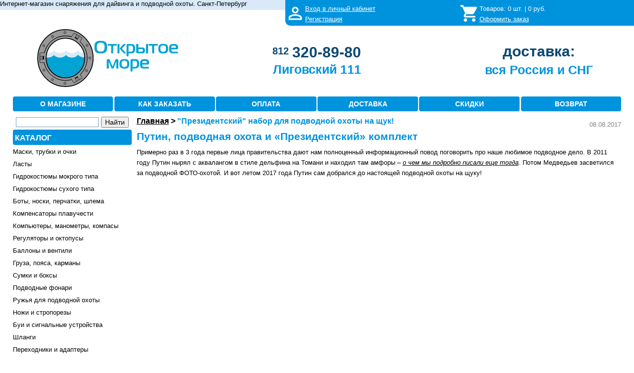

--- FILE ---
content_type: text/html; charset=UTF-8
request_url: https://opensea.ru/president-goes-spearfishing.htm
body_size: 11862
content:


<!DOCTYPE html>
<html lang="ru">

<head>
    <meta name='yandex-verification' content='752917c2059ba7c4' />     <meta name='yandex-verification' content='7fe87dede2d1932f' />     <meta name="yandex-verification" content="0a36932245c4e6f9" />     <meta name="yandex-verification" content="48687de5eb435756" />     <meta name="google-site-verification" content="BScG8rRulCV6Sdwb29Vp8vsLI8z29szL0vg4HmlqTuk" />

    <meta charset="UTF-8">
    <meta name="viewport" content="width=device-width, initial-scale=1">
    <meta name="csrf-param" content="_csrf">
    <meta name="csrf-token" content="d2lsWGlObVMTIyRuDD1UNxgIOQk/GQQlNQIOKSEdWTI8IQ9tOg00FQ==">

            <link rel="icon" href="/favicon.ico" type="image/x-icon">

    
            <meta name="Keywords" content="обучение дайвингу, обучение фридайвингу, курсы дайверов, курсы фридайверов, дайвинг, фридайвинг, подводная охота, подводное снаряжение, магазин Открытое море, интернет-магазин">
                <meta name="Description" content="О Путине и подводной охоте на щук">
                <title>Президентский комплект для подводной охоты от В.В. Путина</title>
    
    <script src='https://www.google.com/recaptcha/api.js' async defer></script>
    
    
    
    <link href="/css/style_new.css" rel="stylesheet">
<!--[if IE 8]>
<link href="/css/iestyle_new.css" rel="stylesheet">
<![endif]-->
<script src="/ajax/jshttprequest_clnt.js"></script>
<script src="/ajax/xs2ajaxrequest.js"></script>
<script src="/js/jquery.js"></script>
<script src="/js/script.js"></script></head>
<body>
    
    <div id="outerWrapper">
        <script type="text/javascript">
    var redir = 0;
    
    function login () {
        document.getElementById('login').submit();
    }
    function logout () {
        var xsa = new XS2AJAX();
        xsa.onready = function(){
            document.getElementById('img_logout').style.display='';
            document.getElementById('img_login').style.display='none';
            document.getElementById('ref_0_logout').style.display='';
            document.getElementById('ref_0_login').style.display='none';
            document.getElementById('ref_1_logout').style.display='';
            document.getElementById('ref_1_login').style.display='none';
            document.getElementById('ref_2_logout').style.display='';
            document.getElementById('ref_2_login').style.display='none';
            if (redir) {
                window.location = '/';
            }
        }
        xsa.send({},'/ajax/check_logout.php');
    }
    function on_login () {
        document.getElementById('img_login').style.display='';
        document.getElementById('img_logout').style.display='none';
        document.getElementById('ref_0_login').style.display='';
        document.getElementById('ref_0_logout').style.display='none';
        document.getElementById('ref_1_login').style.display='';
        document.getElementById('ref_1_logout').style.display='none';
        document.getElementById('ref_2_login').style.display='';
        document.getElementById('ref_2_logout').style.display='none';
    }
    
</script>

    <form id="login" style="display:none" method="post" action="/customers/login">
        <input type="hidden" id="URI" name="URI" value="/president-goes-spearfishing.htm">
        <input type="hidden" name="_csrf" value="d2lsWGlObVMTIyRuDD1UNxgIOQk/GQQlNQIOKSEdWTI8IQ9tOg00FQ==" />
    </form>

    <div id="over">
        <div id="leftCol_over1">
            <div id="aboutshop">
                <span class="about">Интернет-магазин снаряжения для дайвинга и подводной охоты. Санкт-Петербург</span>
            </div>
        </div>
        
                
        <div id="rightCol_over1">
                            <div id="img_logout" style="display:;"><a href="javascript:login();" rel="nofollow"><img class="png-img_m" src="/images/login1.png" alt="ЛК" /></a></div>
                <div id="img_login" style="display:none;"><a href="/customers/user_data" rel="nofollow"><img class="png-img_m" src="/images/helm1.png" alt="ЛК" /></a></div>
                        <div id="lk" style="overflow:hidden;">
                <div class="lk_line">
                    <span id="ref_0_logout" style="display:;"><a href="javascript:login();" rel="nofollow">Вход в личный кабинет</a></span>
                    <span id="ref_0_login" style="display:none;"></span>
                </div>
                <div class="lk_line1">
                    <span id="ref_1_logout" style="display:;"><a href="/customers/registration" rel="nofollow">Регистрация</a></span>
                    <span id="ref_1_login" style="display:none;"><a href="/customers/user_data" rel="nofollow">Личный кабинет</a></span>
                    <span id="ref_2_logout" style="display:;">&nbsp;</span>
                    <span id="ref_2_login" style="display:none;"><a href="javascript:void(0)" onclick="logout();" rel="nofollow">Выход</a></span>
                </div>
            </div>
            <div id="basket_img"> <a href="/order_set" ><img class="png-img_m" src="/images/cartmy1.png" alt="КОРЗИНА" /></a></div>
            <div id="cartup">
                <div class="cartup_line">Товаров: <span id="basket_cnt">0</span> шт. | <span id="basket_sum">0</span>&nbsp;руб.</div>
                <div class="cartup_line1"><a href="/order_set" >Оформить заказ</a></div>
            </div>
        </div>

        <div id="content_over">&nbsp;</div>
                
                
    </div>

    
        
    <div id="header_over">
        <div id="header">
            <div id="leftCol_head">
                <div class="address">
                    <div class="address_container">
                        <a href="/"><img class="brand_logo" src="/images/opensea_logo.svg" title="Перейти на главную страницу" alt="Открытое море. Магазин подводного снаряжения. Петербург" style="width:100%; max-height:140px; max-width:377px;"></a>
                    </div>
                </div>
            </div>
            <div id="content_head">
                <div class="address">
                    <div class="tel_container">
                        <a href="tel:+78123208980" title="+7(812)320-89-80" id="phone1" style="color: #0C4872;">
                            <span style=" vertical-align:top; font-size: 0.8em;">812</span>
                            <span style="vertical-align:middle; font-size: 1.2em;">320-89-80</span></a>
                    </div>
                    <div class="address_container">
                        <a href="/otkrytoe-more-ligivskij-prospekt.htm">Лиговский 111</a>
                        
                    </div>
                </div>
            </div>

            <div class="wedeliver_desct">
                <div class="address">
                    <div class="tel_container">
                        <a href="/dostavka.htm#map_rus" style="color: #0C4872;vertical-align: middle;font-size: 1.2em;">доставка:</a>
                    </div>
                    <div class="address_container">
                        <a href="/dostavka.htm#map_rus">вся Россия и СНГ</a>
                        
                    </div>
                </div>
            </div>
        </div>
        <div class="wedeliver">
            <span><a href="/dostavka.htm#map_rus" style="text-decoration: none; color: #0C4872;font-size: 1.2em;font-weight: bold;">Доставка по всей России и СНГ</a></span>
        </div>
        <div id="helper">
            <div class="hbutton"><span><a href="/magazin-otkrytoe-more.htm" title="Что продается в этом магазине?">О МАГАЗИНЕ</a></span></div>
            <div class="hbutton"><span><a href="/how-to-order.htm" title="Оформить заказ">КАК ЗАКАЗАТЬ</a></span></div>
            <div class="hbutton"><span><a href="/oplata.htm" title="Как оплатить покупку?">ОПЛАТА</a></span></div>
            <div class="hbutton"><span><a href="/dostavka.htm" title="Как получить покупку?">ДОСТАВКА</a></span></div>
            <div class="hbutton"><span><a href="/discounts.htm" title="Система скидок">СКИДКИ</a></span></div>
            <div class="hbutton"><span><a href="/returns.htm" title="Система скидок">ВОЗВРАТ</a></span></div>
        </div>
    </div>
    
        

        <div id="contentWrapper">

                        

<div id="leftColumn">
  <div class="search_os">
  
         <!----- NEW SEARCH --->
    
       <!--Only or catalog search -->
       <script type="text/javascript">window.ya_site_path = { serp: "//site.yandex.ru/search/site/catalog/" };</script>
       <div class="ya-site-form ya-site-form_inited_no" onclick="return {'action':'https://opensea.ru/search','arrow':false,'bg':'transparent','fontsize':14,'fg':'#000000','language':'ru','logo':'rb','publicname':'поиск по Opensea.ru','suggest':true,'target':'_self','tld':'ru','type':2,'usebigdictionary':false,'searchid':2310211,'input_fg':'#000000','input_bg':'#FFFFFF','input_fontStyle':'normal','input_fontWeight':'normal','input_placeholder':'','input_placeholderColor':'#000000','input_borderColor':'#7f9db9','is_catalog':true}"><form action="//site.yandex.ru/search/site/catalog/" method="get" target="_self" accept-charset="utf-8"><input type="hidden" name="searchid" value="2310211"/><input type="hidden" name="l10n" value="ru"/><input type="hidden" name="reqenc" value=""/><input type="search" name="text" value=""/><input type="submit" value="Найти"/></form></div><style type="text/css">.ya-page_js_yes .ya-site-form_inited_no { display: none; }.ya-site-form__input-text:focus,.ya-site-form__submit:focus {border-color: #d0ba65 !important;box-shadow: 0 0 10px #fc0 !important;}</style><script type="text/javascript">(function(w,d,c){var s=d.createElement('script'),h=d.getElementsByTagName('script')[0],e=d.documentElement;if((' '+e.className+' ').indexOf(' ya-page_js_yes ')===-1){e.className+=' ya-page_js_yes';}s.type='text/javascript';s.async=true;s.charset='utf-8';s.src=(d.location.protocol==='https:'?'https:':'http:')+'//site.yandex.net/v2.0/js/all.js';h.parentNode.insertBefore(s,h);(w[c]||(w[c]=[])).push(function(){Ya.Site.Form.init()})})(window,document,'yandex_site_callbacks');</script>
    
    </div>

  <div class="cat">
      <ul>
          <li class="cat_first">
              <div class="cbutton" style="width=100%;"><span><a href="/catalog">КАТАЛОГ</a></span></div>
          </li>
          

          
                                                                                       <li class="cat_first"
              >
                                  <a href="/maska.htm" title="Маски и трубки для подводного плавания, очки для плавания">
                                  Маски, трубки и очки
              </a>          </li>
                                                                             <li class="cat_first"
              >
                                  <a href="/fins.htm" title="Ласты для плавания, дайвинга и подводной охоты">
                                  Ласты
              </a>          </li>
                                                                             <li class="cat_first"
              >
                                  <a href="/wetsuits.htm" title="Гидрокостюмы мокрого типа для дайвинга, подводной охоты, фридайвинга">
                                  Гидрокостюмы мокрого типа
              </a>          </li>
                                                                             <li class="cat_first"
              >
                                  <a href="/drysuit.htm" title="Сухие гидрокостюмы и утеплители для дайвинга в холодной воде">
                                  Гидрокостюмы сухого типа
              </a>          </li>
                                                                             <li class="cat_first"
              >
                                  <a href="/boty-noski-perchatki-shlemy.htm" title="Боты и тапки, неопреновые носки, перчатки и рукавицы, шлемы">
                                  Боты, носки, перчатки, шлема
              </a>          </li>
                                                                             <li class="cat_first"
              >
                                  <a href="/bcd.htm" title="BCD: жилеты и крылья, спасательные жилеты">
                                  Компенсаторы плавучести
              </a>          </li>
                                                                             <li class="cat_first"
              >
                                  <a href="/dive-computer-manometer-compass.htm" title="Декомпрессиметры, глубиномеры, консоли, газоанализаторы и другие приборы">
                                  Компьютеры, манометры, компасы
              </a>          </li>
                                                                             <li class="cat_first"
              >
                                  <a href="/regulyator-oktopus.htm" title="Регуляторы: первые и вторые ступени, октопусы">
                                  Регуляторы и октопусы
              </a>          </li>
                                                                             <li class="cat_first"
              >
                                  <a href="/ballony-ventili.htm" title="Баллоны, вентили, хомуты, фурнитура">
                                  Баллоны и вентили
              </a>          </li>
                                                                             <li class="cat_first"
              >
                                  <a href="/gruza-poyasa-karmany.htm" title="Грузовые системы, грузовые карманы, грузовые пояса">
                                  Груза, пояса, карманы
              </a>          </li>
                                                                             <li class="cat_first"
              >
                                  <a href="/bags-boxes.htm" title="Сумки для снаряжения, герметичные боксы, питомзы">
                                  Сумки и боксы
              </a>          </li>
                                                                             <li class="cat_first"
              >
                                  <a href="/underwater-lights.htm" title="Основные и запасные подводные фонари, осветители, флешки">
                                  Подводные фонари
              </a>          </li>
                                                                             <li class="cat_first"
              >
                                  <a href="/podvodnoe-ruzhe.htm" title="Ружья для подводной охоты, гарпуны, куканы">
                                  Ружья для подводной охоты
              </a>          </li>
                                                                             <li class="cat_first"
              >
                                  <a href="/nozhi.htm" title="Водолазные ножи и стропорезы">
                                  Ножи и стропорезы
              </a>          </li>
                                                                             <li class="cat_first"
              >
                                  <a href="/buoy.htm" title="Декомпрессионные, подъёмные и охотничьи буи, маркеры, шейкеры, свистки">
                                  Буи и сигнальные устройства
              </a>          </li>
                                                                             <li class="cat_first"
              >
                                  <a href="/hose.htm" title="Шланги высокого давления, шланги регуляторов, шланги поддува">
                                  Шланги
              </a>          </li>
                                                                             <li class="cat_first"
              >
                                  <a href="/adaptor.htm" title="Переходники и адаптеры для вентилей и регуляторов">
                                  Переходники и адаптеры
              </a>          </li>
                                                                             <li class="cat_first"
              >
                                  <a href="/buckle.htm" title="Пряжки, кольца, карабины, держатели и ретракторы">
                                  Пряжки, кольца, карабины
              </a>          </li>
                                                                             <li class="cat_first"
              >
                                  <a href="/reel.htm" title="Ходовые катушки и шпульки, шнуры и трубки">
                                  Катушки и латексные жгуты
              </a>          </li>
                                                                             <li class="cat_first"
              >
                                  <a href="/tables-slates.htm" title="Декомпрессионные таблицы и слейты">
                                  Таблицы и слейты
              </a>          </li>
                                                                             <li class="cat_first"
              >
                                  <a href="/glue-grease.htm" title="Расходные материалы для ремонта и ухода за снаряжением">
                                  Клеи, смазки, расходники
              </a>          </li>
                                                                             <li class="cat_first"
              >
                                  <a href="/batteries.htm" title="Батарейки, аккумуляторы и зарядные устройства">
                                  Элементы питания
              </a>          </li>
                                                                             <li class="cat_first"
              >
                                  <a href="/compressor.htm" title="Компрессоры, запчасти и расходные материалы для компрессоров">
                                  Компрессоры
              </a>          </li>
                                                                             <li class="cat_first"
              >
                                  <a href="/professional.htm" title="Профессиональное водолазное снаряжение и оборудование">
                                  Водолазное оборудование
              </a>          </li>
                                                                             <li class="cat_first"
              >
                                  <a href="/underwater-tech.htm" title="Подводные дроны">
                                  Подводные дроны
              </a>          </li>
                                                                             <li class="cat_first"
              >
                                  <a href="/photo-video.htm" title="Подводные фотоаппараты, видеокамеры, боксы, вспышки, осветители">
                                  Фото и видеотехника
              </a>          </li>
                                                                             <li class="cat_first"
              >
                                  <a href="/book-magazine.htm" title="Книги, учебные пособия, видео материалы, периодические журналы">
                                  Книги, журналы, видео
              </a>          </li>
                                                                             <li class="cat_first"
              >
                                  <a href="/souvenier.htm" title="Сувениры и памятные подарки: значки, наклейки, флаги, брелоки, кулоны">
                                  Сувениры
              </a>          </li>
                                                                             <li class="cat_first"
              >
                                  <a href="/misc.htm" title="Металлоискатели, буксировщики, ингаляторы, подводная связь">
                                  Прочее
              </a>          </li>
                                                                             <li class="cat_first"
              >
                                  <a href="/sale.htm" title="Снаряжение и оборудование по сниженным ценам">
                                  Распродажа
              </a>          </li>
                                                                             <li class="cat_first"
              >
                                  <a href="/comission.htm" title="Снаряжение и оборудование бывшее в употреблении, комиссионная продажа">
                                  Снаряжение б/у
              </a>          </li>
                </ul>
  </div>

            <div class="leftb"><a style="width:100%;" href="/sale.htm"><img src="/images/left/os_sale.png" alt="Распродажа" /></a></div>
    </div>

<script type="text/javascript">
    function show_mobile_catalog() {
        if ($('#popup_menu_block').css('display')=='none') {
            $('#popup_menu_block').css('display','block');
            if ($('#popup_filter_block')) {
                if ($('#popup_filter_block').css('display')=='block') {
                    $('#popup_filter_block').css('display', 'none');
                }
            }
        } else {
            $('#popup_menu_block').css('display','none');
        }
    }
    function show_mobile_filter() {
        if ($('#popup_filter_block').css('display')=='none') {
            $('#popup_filter_block').css('display','block');
            if ($('#popup_menu_block')) {
                if ($('#popup_menu_block').css('display')=='block') {
                    $('#popup_menu_block').css('display', 'none');
                }
            }
        } else {
            $('#popup_filter_block').css('display','none');
        }
    }
</script>

<!--NOINDEX-->
<div id="mobile_menu">
  <div class="popcbutton">
  
      <span><a href="javascript:void(0)" onclick="show_mobile_catalog()" rel="nofollow">КАТАЛОГ</a></span></div>
  
  <div class="search_wrapper">
      <!----- NEW SEARCH --->
    
          <!--Only or catalog search -->
          <script type="text/javascript">window.ya_site_path = { serp: "//site.yandex.ru/search/site/catalog/" };</script>
          <div class="ya-site-form ya-site-form_inited_no" onclick="return {'action':'https://opensea.ru/search','arrow':false,'bg':'transparent','fontsize':14,'fg':'#000000','language':'ru','logo':'rb','publicname':'поиск по Opensea.ru','suggest':true,'target':'_self','tld':'ru','type':2,'usebigdictionary':false,'searchid':2310211,'input_fg':'#000000','input_bg':'#FFFFFF','input_fontStyle':'normal','input_fontWeight':'normal','input_placeholder':'','input_placeholderColor':'#000000','input_borderColor':'#7f9db9','is_catalog':true}"><form action="//site.yandex.ru/search/site/catalog/" method="get" target="_self" accept-charset="utf-8"><input type="hidden" name="searchid" value="2310211"/><input type="hidden" name="l10n" value="ru"/><input type="hidden" name="reqenc" value=""/><input type="search" name="text" value=""/><input type="submit" value="Найти"/></form></div><style type="text/css">.ya-page_js_yes .ya-site-form_inited_no { display: none; }.ya-site-form__input-text:focus,.ya-site-form__submit:focus {border-color: #d0ba65 !important;box-shadow: 0 0 10px #fc0 !important;}</style><script type="text/javascript">(function(w,d,c){var s=d.createElement('script'),h=d.getElementsByTagName('script')[0],e=d.documentElement;if((' '+e.className+' ').indexOf(' ya-page_js_yes ')===-1){e.className+=' ya-page_js_yes';}s.type='text/javascript';s.async=true;s.charset='utf-8';s.src=(d.location.protocol==='https:'?'https:':'http:')+'//site.yandex.net/v2.0/js/all.js';h.parentNode.insertBefore(s,h);(w[c]||(w[c]=[])).push(function(){Ya.Site.Form.init()})})(window,document,'yandex_site_callbacks');</script>
    
    </div>
  </div>
<!--/NOINDEX-->

<!--NOINDEX-->
<div class="popup_menu" style="vertical-align:top;position:relative;}">
   <div id="popup_menu_block" onclick="" style="display:none;z-index:20;position:absolute;width:250px;left:0px;top:0;background-color:#FFFFFF;border-width:1px;border-style:solid;border-color:#0093dd #0093dd #0093dd #FFFFFF;border-image:initial;padding: 2px 3px 5px 3px;">
    <div class="cat" style="border-bottom:none">
        <ul>
                                                                                <li class="cat_first"
                    >
                                        <a href="/maska.htm" rel="nofollow" title="Маски и трубки для подводного плавания, очки для плавания">
                                                Маски, трубки и очки
                        </a>                </li>
                                                                                <li class="cat_first"
                    >
                                        <a href="/fins.htm" rel="nofollow" title="Ласты для плавания, дайвинга и подводной охоты">
                                                Ласты
                        </a>                </li>
                                                                                <li class="cat_first"
                    >
                                        <a href="/wetsuits.htm" rel="nofollow" title="Гидрокостюмы мокрого типа для дайвинга, подводной охоты, фридайвинга">
                                                Гидрокостюмы мокрого типа
                        </a>                </li>
                                                                                <li class="cat_first"
                    >
                                        <a href="/drysuit.htm" rel="nofollow" title="Сухие гидрокостюмы и утеплители для дайвинга в холодной воде">
                                                Гидрокостюмы сухого типа
                        </a>                </li>
                                                                                <li class="cat_first"
                    >
                                        <a href="/boty-noski-perchatki-shlemy.htm" rel="nofollow" title="Боты и тапки, неопреновые носки, перчатки и рукавицы, шлемы">
                                                Боты, носки, перчатки, шлема
                        </a>                </li>
                                                                                <li class="cat_first"
                    >
                                        <a href="/bcd.htm" rel="nofollow" title="BCD: жилеты и крылья, спасательные жилеты">
                                                Компенсаторы плавучести
                        </a>                </li>
                                                                                <li class="cat_first"
                    >
                                        <a href="/dive-computer-manometer-compass.htm" rel="nofollow" title="Декомпрессиметры, глубиномеры, консоли, газоанализаторы и другие приборы">
                                                Компьютеры, манометры, компасы
                        </a>                </li>
                                                                                <li class="cat_first"
                    >
                                        <a href="/regulyator-oktopus.htm" rel="nofollow" title="Регуляторы: первые и вторые ступени, октопусы">
                                                Регуляторы и октопусы
                        </a>                </li>
                                                                                <li class="cat_first"
                    >
                                        <a href="/ballony-ventili.htm" rel="nofollow" title="Баллоны, вентили, хомуты, фурнитура">
                                                Баллоны и вентили
                        </a>                </li>
                                                                                <li class="cat_first"
                    >
                                        <a href="/gruza-poyasa-karmany.htm" rel="nofollow" title="Грузовые системы, грузовые карманы, грузовые пояса">
                                                Груза, пояса, карманы
                        </a>                </li>
                                                                                <li class="cat_first"
                    >
                                        <a href="/bags-boxes.htm" rel="nofollow" title="Сумки для снаряжения, герметичные боксы, питомзы">
                                                Сумки и боксы
                        </a>                </li>
                                                                                <li class="cat_first"
                    >
                                        <a href="/underwater-lights.htm" rel="nofollow" title="Основные и запасные подводные фонари, осветители, флешки">
                                                Подводные фонари
                        </a>                </li>
                                                                                <li class="cat_first"
                    >
                                        <a href="/podvodnoe-ruzhe.htm" rel="nofollow" title="Ружья для подводной охоты, гарпуны, куканы">
                                                Ружья для подводной охоты
                        </a>                </li>
                                                                                <li class="cat_first"
                    >
                                        <a href="/nozhi.htm" rel="nofollow" title="Водолазные ножи и стропорезы">
                                                Ножи и стропорезы
                        </a>                </li>
                                                                                <li class="cat_first"
                    >
                                        <a href="/buoy.htm" rel="nofollow" title="Декомпрессионные, подъёмные и охотничьи буи, маркеры, шейкеры, свистки">
                                                Буи и сигнальные устройства
                        </a>                </li>
                                                                                <li class="cat_first"
                    >
                                        <a href="/hose.htm" rel="nofollow" title="Шланги высокого давления, шланги регуляторов, шланги поддува">
                                                Шланги
                        </a>                </li>
                                                                                <li class="cat_first"
                    >
                                        <a href="/adaptor.htm" rel="nofollow" title="Переходники и адаптеры для вентилей и регуляторов">
                                                Переходники и адаптеры
                        </a>                </li>
                                                                                <li class="cat_first"
                    >
                                        <a href="/buckle.htm" rel="nofollow" title="Пряжки, кольца, карабины, держатели и ретракторы">
                                                Пряжки, кольца, карабины
                        </a>                </li>
                                                                                <li class="cat_first"
                    >
                                        <a href="/reel.htm" rel="nofollow" title="Ходовые катушки и шпульки, шнуры и трубки">
                                                Катушки и латексные жгуты
                        </a>                </li>
                                                                                <li class="cat_first"
                    >
                                        <a href="/tables-slates.htm" rel="nofollow" title="Декомпрессионные таблицы и слейты">
                                                Таблицы и слейты
                        </a>                </li>
                                                                                <li class="cat_first"
                    >
                                        <a href="/glue-grease.htm" rel="nofollow" title="Расходные материалы для ремонта и ухода за снаряжением">
                                                Клеи, смазки, расходники
                        </a>                </li>
                                                                                <li class="cat_first"
                    >
                                        <a href="/batteries.htm" rel="nofollow" title="Батарейки, аккумуляторы и зарядные устройства">
                                                Элементы питания
                        </a>                </li>
                                                                                <li class="cat_first"
                    >
                                        <a href="/compressor.htm" rel="nofollow" title="Компрессоры, запчасти и расходные материалы для компрессоров">
                                                Компрессоры
                        </a>                </li>
                                                                                <li class="cat_first"
                    >
                                        <a href="/professional.htm" rel="nofollow" title="Профессиональное водолазное снаряжение и оборудование">
                                                Водолазное оборудование
                        </a>                </li>
                                                                                <li class="cat_first"
                    >
                                        <a href="/underwater-tech.htm" rel="nofollow" title="Подводные дроны">
                                                Подводные дроны
                        </a>                </li>
                                                                                <li class="cat_first"
                    >
                                        <a href="/photo-video.htm" rel="nofollow" title="Подводные фотоаппараты, видеокамеры, боксы, вспышки, осветители">
                                                Фото и видеотехника
                        </a>                </li>
                                                                                <li class="cat_first"
                    >
                                        <a href="/book-magazine.htm" rel="nofollow" title="Книги, учебные пособия, видео материалы, периодические журналы">
                                                Книги, журналы, видео
                        </a>                </li>
                                                                                <li class="cat_first"
                    >
                                        <a href="/souvenier.htm" rel="nofollow" title="Сувениры и памятные подарки: значки, наклейки, флаги, брелоки, кулоны">
                                                Сувениры
                        </a>                </li>
                                                                                <li class="cat_first"
                    >
                                        <a href="/misc.htm" rel="nofollow" title="Металлоискатели, буксировщики, ингаляторы, подводная связь">
                                                Прочее
                        </a>                </li>
                                                                                <li class="cat_first"
                    >
                                        <a href="/sale.htm" rel="nofollow" title="Снаряжение и оборудование по сниженным ценам">
                                                Распродажа
                        </a>                </li>
                                                                                <li class="cat_first"
                    >
                                        <a href="/comission.htm" rel="nofollow" title="Снаряжение и оборудование бывшее в употреблении, комиссионная продажа">
                                                Снаряжение б/у
                        </a>                </li>
                    </ul>
    </div>
   </div>
</div>
<!--/NOINDEX-->

<!--NOINDEX-->
<div class="popup_filter" style="vertical-align:top;position:relative;">
    <div id="popup_filter_block" onclick="" style="display:none;z-index:20;position:absolute;left:0px;top:0;background-color:#FFFFFF;border:1px solid #0093dd;border-right-color:#FFFFFF;">
        <div class="top_filter_popup">
                        <div class="filter">
                <select name="catz" onchange="location = this.value;">
                    <option value="/16-secrets-of-air-diving.htm">все категории</option>
                                  </select>
            </div>
            <div class="filter">
                <select name="sortz" onchange="location = this.value;">
                    <option value="/16-secrets-of-air-diving.htm">по популярности</option>
                    <option value="/16-secrets-of-air-diving.htm?s=price">увеличение цены(&#8593;)</option>
                    <option value="/16-secrets-of-air-diving.htm?s=nname">по алфавиту(а-я)</option>
                    <option value="/16-secrets-of-air-diving.htm?s=firm">по производителю</option>
                </select>
            </div>
            <div class="filter">
                <select name="brandz" onchange="location = this.value;">
                    <option value="/16-secrets-of-air-diving.htm">все&nbsp;производители</option>
                                  </select>
            </div>
            <div class="filter">
                <select name="otsutz" onchange="location = this.value;">
                                      <option selected value="/16-secrets-of-air-diving.htm">все товары</option>
                                                        <option value="/16-secrets-of-air-diving.htm?v=3">в наличии</option>
                                                                      </select>
            </div>

                                    <div class="fbutton"><span><a href="/16-secrets-of-air-diving.htm" title="Сбросить фильры">сбросить фильры</a></span></div>
        </div>
    </div>
</div>
<!--/NOINDEX-->
            <div id="EverythingButMenu">
                <div id="content1">
        <div class="path1" itemscope itemtype="https://schema.org/BreadcrumbList">
<span itemprop="itemListElement" itemscope itemtype="https://schema.org/ListItem"><a href="/" itemprop="item"><span itemprop="name">Главная</span></a><meta itemprop="position" content="1" /></span> &gt; <span itemprop="itemListElement" itemscope itemtype="https://schema.org/ListItem"><h1 id="path_selected" itemprop="name">"Президентский" набор для подводной охоты на щук!</h1><meta itemprop="position" content="2" /></span></div>


    <div id="text_content">
		<div class="content_main">
            <span class="news_date">08.08.2017</span>
			<h1>Путин, подводная охота и &laquo;Президентский&raquo; комплект</h1>

<p>Примерно раз в 3 года первые лица правительства дают нам полноценный информационный повод поговорить про наше любимое подводное дело. В 2011 году Путин нырял с аквалангом в стиле дельфина на Томани и находил там амфоры &ndash; <a href="/putin_aqualung.htm">о чем мы подробно писали еще тогда</a>. Потом Медведьев засветился за подводной ФОТО-охотой. И вот летом 2017 года Путин сам добрался до настоящей подводной охоты на щуку!</p>
<style type="text/css">.embed-container { position: relative; padding-bottom: 56.25%; height: 0; overflow: hidden; max-width: 100%; } .embed-container iframe, .embed-container object, .embed-container embed { position: absolute; top: 0; left: 0; width: 100%; height: 100%; }
</style>
<div class="embed-container"><iframe allowfullscreen="" frameborder="0" src="https://www.youtube.com/embed/WV2FpuRTu4E"></iframe></div>

<p>Мы уже собрали полный &laquo;Президентский&raquo; комплект для подводной охоты, поэтому, если кто-то хочет поскорее ознакомиться с его составом и ценником, вот он -&nbsp;<a href="/komplekt_dlya_ohoty.htm#president">http://opensea.ru/komplekt_dlya_ohoty.htm#president</a></p>

<p>А тем, кому интересно, мы ниже подробнее расскажем, в чем плавал президент. Приступим:</p>

<p style="text-align: center;"><img alt="" src="/news/1000326/VVP_02.jpg" style="max-width: 1400px; width: 100%;" /></p>

<p>На президенте была не самая распространенная маска <strong>Aquatics Frameless 2 </strong>от Atomic. Черный силикон, одна линза, большой обзор. Если не достать, можно смело менять на любую подобную, можно даже <a href="/mask-a24632.htm">с креплением под экшн-камеру</a>.</p>

<p>Камера была &laquo;старушка&raquo;<strong> Sony FDR-X1000v</strong>, которую посадили на ремешок маски с помощью детали от штатного сухопутного крепления на голову/шлем.</p>

<p>Трубка &ndash; <a href="/snorkel-a09621.htm"><strong>Sporasub Breeze</strong></a> в камуфляже Camo 3D, который вышел из производства. Sporasub Breeze Можно взять в стандартном черно-зеленом исполнении. Из особенностей &ndash; трубка идет без крепления, то есть фиксируется под ремешок маски.</p>

<p>Гидрокостюм 5 мм от O.ME.R. в новейшем камуфляже <a href="/gidrokostumy_ohota-a26579.htm"><strong>Holo Stone</strong></a> не по размеру, хорошо, что омеровская открытая пора отлично липнет к телу.</p>

<p>&laquo;Притопить&raquo; президента решили с помощью грузовой системы-жилета от самого <strong>Marco Bardi</strong> в камуфляже Camo 3D. Сколько туда было вставлено грузов, сказать сложно, но точно недостаточно. Для ныряния.</p>

<p>Также на руках засветился <a href="/dive_computers-a13783.htm"><strong>SP1</strong> от <strong>Sporasub</strong></a> &ndash; специальный компьютер для подвохов и фридайверов, для того, чтобы время смотреть, так как на опубликованных записях президент не нырял, да и тяжело было бы в такой толщине костюма без нормальных грузов.</p>

<p style="text-align: center;"><img alt="" src="/news/1000326/VVP_06.jpg" style="max-width: 1400px; width: 100%;" /></p>

<p>На ногах у Путина скорее всего были <strong><a href="/noski-a05682.htm">носки полусухого типа от O.ME.R.</a></strong> и ласты. Ласты нештатные: в галоши от <a href="/lasty_dlja_ohoty-a10870.htm"><strong>O.ME.R. Stingray</strong></a> были установлены лопасти <a href="/lasty_dlja_ohoty-a24697.htm"><strong>LeaderFins Carbon</strong></a> из смеси эпоксидной смолы, карбона и стекловолокна, скорее всего средней жесткости. Как мы так ловко определили карбоновые лопасти на глаз? Все просто &ndash; цвет и форма наклейки нам сразу показались очень знакомыми!</p>

<p style="text-align: center;"><img alt="" src="/news/1000326/VVP_07.jpg" style="max-width: 1400px; width: 100%;" /></p>

<p>А чем стрелял в щук Путин? А стрелял он пневматическим подводным <a href="/pneumo_ruzhya-a23101.htm">ружьем <strong>O.ME.R. Air XII 50</strong></a>. Судя по оперативной съемке, использовал он в охоте как <a href="/nakonechnik_mnogozub-a05502.htm">зеленый <strong>Mustard тризубец</strong></a>, так и <a href="/nakonechnik_pulevoy-a25001.htm">&laquo;пулевой&raquo; наконечник с одним лепестком</a>. А значит и <a href="/garpuny-a10919.htm">гарпуна</a> было два.</p>

<p style="text-align: center;"><img alt="" src="/news/1000326/VVP_05.jpg" style="max-width: 1400px; width: 100%;" /></p>

<p>Доукомплектовано ружье было <a href="/lines_reels-a07865.htm"><strong>катушкой Mach Sport</strong></a> без стандартного линя. Вместо него, скорее всего, намотан <a href="/lines_reels-a24679.htm">линь 1,5 мм</a> покрепче. А гарпун крепился через <a href="/karabiny-a24281.htm">скобу с вертлюгом</a> и еще более прочным линем, судя по цвету &ndash; <a href="/lines_reels-a09693.htm">2,2 мм Дайнемой от O.ME.R.</a> Без амортизатора, судя по всему.</p>

<p style="text-align: center;"><img alt="" src="/news/1000326/VVP_03.jpg" style="max-width: 1400px; width: 100%;" /></p>

<p>Как можно заметить, ни буйка, ни кукана, ни ножа/стропореза, ни перчаток у президента не было. Мы надеемся, что соответствующий флаг был поднят на плоту, с которого осуществлялась охота, иначе &ndash; это нарушение :) А вот вместо кукана и ножа со стропорезом у президента были бойцы ФСО в стареньких Aqualung Balance Comfort&rsquo;ах, которые не только снимали происходящее со стороны, но и заныривали за подстреленной рыбой, чтобы вручить ее президенту.</p>

<p>Вот такая история. Вот такое импортозамещение.</p>

		</div>
		<div class="content_last">
			<a href="/info/list/2.htm"><em>К списку</em></a>
		</div>
    </div>
</div>

    <div class="diler">
                    <a href="/maska.htm?a=158"><img src="/images/logotypes_new/madwave.jpg" alt="" class="diler_logo" /></a>
                    <a href="/wetsuits.htm?a=2"><img src="/images/logotypes_new/omer.jpg" alt="" class="diler_logo" /></a>
                    <a href="/wetsuits.htm?a=18"><img src="/images/logotypes_new/beuchat.jpg" alt="" class="diler_logo" /></a>
                    <a href="/underwater-lights.htm?a=401"><img src="/images/logotypes_new/ferei.jpg" alt="" class="diler_logo" /></a>
                    <a href="/maska.htm?a=273"><img src="/images/logotypes_new/subgear.jpg " alt="" class="diler_logo" /></a>
                    <a href="/dive-computer-manometer-compass.htm?a=76"><img src="/images/logotypes_new/suunto.jpg" alt="" class="diler_logo" /></a>
                    <a href="/maska.htm?a=81"><img src="/images/logotypes_new/scubapro.jpg" alt="" class="diler_logo" /></a>
                    <a href="/maska.htm?a=9"><img src="/images/logotypes_new/aqualung.jpg" alt="" class="diler_logo" /></a>
                    <a href="/podvodnoe-ruzhe.htm?a=79"><img src="/images/logotypes_new/cressi.jpg" alt="" class="diler_logo" /></a>
                    <a href="/bags-boxes.htm?a=451"><img src="/images/logotypes_new/lifeproof.jpg" alt="" class="diler_logo" /></a>
                    <a href="/fins.htm?a=30"><img src="/images/logotypes_new/mares.jpg" alt="" class="diler_logo" /></a>
                    <a href="/maska.htm?a=355"><img src="/images/logotypes_new/scorpena.jpg" alt="" class="diler_logo" /></a>
                    <a href="/wetsuits.htm?a=346"><img src="/images/logotypes_new/sargan.jpg" alt="" class="diler_logo" /></a>
                    <a href="/drysuit.htm?a=429"><img src="/images/logotypes_new/dexshell.jpg" alt="" class="diler_logo" /></a>
                    <a href="/drysuit.htm?a=57"><img src="/images/logotypes_new/bare.jpg" alt="" class="diler_logo" /></a>
            </div>


            </div>
        </div>
        <div id="footer">
    
            <!--NOINDEX-->
        
    <div class="counter_wrap">
        <!-- Yandex.Metrika informer -->
        <a href="https://metrika.yandex.ru/stat/?id=200447&from=informer" target="_blank" rel="nofollow">
            <img
                src="https://informer.yandex.ru/informer/200447/3_0_20B3FDFF_0093DDFF_1_uniques"
                style="width:88px; height:31px; border:0;" alt="Яндекс.Метрика"
                title="Яндекс.Метрика: данные за сегодня (просмотры, визиты и уникальные посетители)"
                class="ym-advanced-informer"
                data-cid="200447" data-lang="ru" />
        </a>
        <!-- /Yandex.Metrika informer -->
    </div>

    <div class="main_footer_wraper">
        <div class="right_wrap">
            <div class="ebutton">
                <a href="/contact" title="Напишите нам письмо">ОБРАТНАЯ СВЯЗЬ</a>
            </div>

            <div class="buttons_wrap"><span class="social"><a href="https://vkontakte.ru/club22276827" title="Присоединяйтесь к нам ВКонтакте" target="_blank"><img src="/images/VK.com-logo.svg" alt="VK"></a></span><span class="watsuup"><a href="https://wa.me/79112063148" title="Нам можно написать в WhatsApp" target="_blank"><img src="/images/WhatsApp.svg" alt="WhatsApp"></a></span>
            </div>

            <div id="copyrite">
                &copy; 2001&ndash;<script language="JavaScript" type="text/javascript">
                    now = new Date
                    theYear=now.getYear()
                    if (theYear < 1900)
                        theYear=theYear+1900
                    document.write(theYear)
                </script> ООО&nbsp;«Открытое&nbsp;море»
            </div>

            
            <script type="text/javascript">
                var yaParams = {
                    
                    
                    
                };
            </script>

        <!-- Yandex.Metrika counter --> <script type="text/javascript" > (function (d, w, c) { (w[c] = w[c] || []).push(function() { try { w.yaCounter200447 = new Ya.Metrika({ id:200447, clickmap:true, trackLinks:true, accurateTrackBounce:true, webvisor:true, ecommerce:"dataLayer" }); } catch(e) { } }); var n = d.getElementsByTagName("script")[0], s = d.createElement("script"), f = function () { n.parentNode.insertBefore(s, n); }; s.type = "text/javascript"; s.async = true; s.src = "https://mc.yandex.ru/metrika/watch.js"; if (w.opera == "[object Opera]") { d.addEventListener("DOMContentLoaded", f, false); } else { f(); } })(document, window, "yandex_metrika_callbacks"); </script> <noscript><div><img src="https://mc.yandex.ru/watch/200447" style="position:absolute; left:-9999px;" alt="" /></div></noscript> <!-- /Yandex.Metrika counter -->


            
        </div>

        <div class="center_wrap">
            <div id="menu">
                
                    <span class="line"><a href="/map/"  title="Путеводитель по страницам сайта">Карта&nbsp;сайта</a></span>
                    <span class="line"><a href="/magazin-otkrytoe-more.htm"  title="Что продается в этом магазине?">О&nbsp;магазине</a></span>
                    <span class="line"><a href="/useful-info.htm"  title="Статьи, обзоры, инструкции, описания">Информация</a></span>
                    <span class="line"><a href="/info/list/"  title="Объявления об изменениях в режиме работы и поступлениях новых товаров">Новости</a></span>
                    <span class="line"><a href="/service.htm"  title="Техническое обслуживание и ремонт подводного снаряжения">Сервис</a></span>
                    <span class="line"><a href="/obuchenie-daivingu.htm"  title="Обучение подводному плаванию: дайвингу и фридайвингу">Обучение</a></span>
                    <span class="line"><a href="/now-hiring.htm"  title="Вакансии магазина">Вакансии</a></span>
                    <span class="line"><a href="/go-diving.htm"  title="Дейли-дайвинг, дайв-сафари, выезды выходного дня">Поездки</a></span>
                    <span class="line"><a href="/offer.htm"  title="Условия покупки и обмена снаряжения">Договор&nbsp;оферты</a></span>
                
            </div>
        </div>
    </div>
    
            <!--/NOINDEX-->
        
</div>

    </div>

    
    </body>
</html>


--- FILE ---
content_type: application/javascript; charset=UTF-8
request_url: https://opensea.ru/ajax/xs2ajaxrequest.js
body_size: 505
content:

function XS2AJAX() { this._construct() }
(function() {

  XS2AJAX.prototype = {

    onreadystatechange: null,
    responseJS: null,
    jshttprequest: null,
    caching: false,
    loader: null,
    method: 'POST',

    _construct: function() {
      this.jshttprequest = new JsHttpRequest();
    },

    send: function(param,url) {
      var th = this;
      var req = this.jshttprequest;

      if(param.elements) {
        param = {'form':param};
      }

      req.onreadystatechange = function() {
        if(4==req.readyState && "undefined"!=typeof(req.responseJS)) {
          th.responseText = req.responseText;
          th.responseJS = req.responseJS;
          th.onready();
        }
      }

      req.caching = this.caching;
      if (this.loader!=null) {
        req.loader = this.loader;
      }
      req.open(this.method, url, true);
      req.send(param);
    },

    sendForm: function(f,url) {
      if (f.elements) {
        var param = new Object();
        for (var i=0; i<f.elements.length; i++) {
          param[f.elements[i].name] = f.elements[i].value;
        }
        this.send(param,url);
      }
    }

  }

})();


--- FILE ---
content_type: application/javascript; charset=UTF-8
request_url: https://opensea.ru/js/script.js
body_size: 5453
content:
function popup_show(id){
	if ($('#popup_'+id).css('display')=='none') {
		$('.popup span').css('display','none');
		$('.popup span').css('z-index','10');
		$('.popup_img span').css('display','none');
		$('.popup_img span').css('z-index','10');
		$('#popup_'+id).css('display','block');
	} else	{	
		$('#popup_'+id).css('display','none');
	}
}

function popup_close(id){
}

function popup_buy_show(id){
	$('.popup_buy span').css('display','none'); 
	$('#popup_'+id).css('display','block'); 
}

function popup_buy_close(id){
	$('#popup_'+id).css('display','none');
}

function whenyoupay(needpay) {
    if (needpay) {
        document.getElementById('disc_show').style.display='';
        document.getElementById('disc_show_1').style.display='none';
    } else {
        document.getElementById('disc_show').style.display='none';
        document.getElementById('disc_show_1').style.display='';
    }
}

function need_address(delivery) {
	if (delivery) {
		document.getElementById('address_line').style.display='';
	} else {
		document.getElementById('address_line').style.display='none';
	}
}

function need_time(delivery) {
    if (delivery) {
        document.getElementById('time_line').style.display='';
    } else {
        document.getElementById('time_line').style.display='none';
    }
}

function if_not_ems() {   
	if (document.getElementById('delivery_ems') && document.getElementById('delivery_ems').checked)
		return 0;
	else
		return 1;
}
function if_not_pochta() {
	if (document.getElementById('delivery_pochta') && (document.getElementById('delivery_pochta').checked || document.getElementById('delivery_pochta_onl').checked || document.getElementById('delivery_pochta_1c').checked))
        return 0;
    else
        return 1;
}

function need_passport(passport) {
    if (document.getElementById('passport_line')) {
        if (passport) {
            document.getElementById('passport_line').style.display = '';
        } else {
            document.getElementById('passport_line').style.display = 'none';
        }
    }
}

function need_region(region,countryId,common_weight) {
	if (region) {
		document.getElementById('country_line').style.display='';
/* ********* HIDE REGIONS ****************
		if (countryId != 0) {
			document.getElementById('region_line').style.display='none';
			document.getElementById('city_line').style.display='none';
		} else {
			document.getElementById('region_line').style.display='';
			document.getElementById('city_line').style.display='';
		}
 *********** HIDE REGIONS **************** */
		if (common_weight>0){
			document.getElementById('calculate_line').style.display='';
			document.getElementById('passport_line').style.display='';
		}
	} else {
		document.getElementById('country_line').style.display='none';
/* ********* HIDE REGIONS ****************
		document.getElementById('region_line').style.display='none';
		document.getElementById('city_line').style.display='none';
 ************ HIDE REGIONS *************** */
		if (common_weight>0){
			document.getElementById('calculate_line').style.display='none';
			document.getElementById('passport_line').style.display='none';
		}
	}
}

function need_bank(bank) {
	if (bank==1) { /* транспортная компания */
		document.getElementById('cash_line').style.display='none';
		if (document.getElementById('pay_cash').checked) {
			document.getElementById('pay_robox').checked='checked';
		}
		document.getElementById('card_line').style.display='none';
		if (document.getElementById('pay_card').checked) {
			document.getElementById('pay_robox').checked='checked';
		}
        document.getElementById('robox_line').style.display='';
        document.getElementById('bank_line').style.display='';
	} else if (bank==2) { /* курьер */
		document.getElementById('cash_line').style.display='';
		document.getElementById('card_line').style.display='none';
		if (document.getElementById('pay_card').checked) {
			document.getElementById('pay_cash').checked='checked';
		}
        document.getElementById('robox_line').style.display='';
        document.getElementById('bank_line').style.display='';
    } else if (bank==-1) { /* самовывоз с Новгородской */
        document.getElementById('cash_line').style.display='none';
        document.getElementById('card_line').style.display='';
        if (document.getElementById('pay_cash').checked) {
            document.getElementById('pay_card').checked='checked';
        }
        document.getElementById('robox_line').style.display='none';
        if (document.getElementById('pay_robox').checked) {
            document.getElementById('pay_card').checked='checked';
        }
        document.getElementById('bank_line').style.display='none';
        if (document.getElementById('pay_bank').checked) {
            document.getElementById('pay_card').checked='checked';
        }
	} else { /* самовывоз с Лиговского */
		document.getElementById('cash_line').style.display='none';
		document.getElementById('card_line').style.display='';
		if (document.getElementById('pay_cash').checked) {
			document.getElementById('pay_card').checked='checked';
		}
        document.getElementById('robox_line').style.display='';
        document.getElementById('bank_line').style.display='';
	}
}

function need_postcode(delivery) {
	if (delivery) {
		document.getElementById('postcode_line').style.display='';
	} else {
		document.getElementById('postcode_line').style.display='none';
	}
}

function format_sum (sum_ini) {
	var ot = sum_ini % 1000;
	var th = (sum_ini - ot) / 1000;
	if (th == 0) {
		sum = sum_ini;
	} else {
		sum = th + '&nbsp;'
		for (i=String(ot).length; i<3; i++) {
			sum = sum + '0';
		}
		sum = sum + ot;
	}
	return sum;
}

function show_recalc_discount (sum, disc_sum, proc) {
    sum = format_sum(sum);
    disc_sum = format_sum(disc_sum);
    document.getElementById('whole_sum').innerHTML = sum;
    document.getElementById('whole_disc_sum').innerHTML = disc_sum;
    document.getElementById('discount_value').innerHTML = proc;
    if (sum == disc_sum) {
        document.getElementById('whole_sum').style.display = 'none';
        document.getElementById('disc_show').style.display = 'none';
    } else {
        document.getElementById('whole_sum').style.display = '';
        document.getElementById('disc_show').style.display = '';
    }
}

function recalc_amount(id) {
	var cnt = document.getElementById(id+'_cnt').value;
	var xsa = new XS2AJAX();
	xsa.onready = function(){ 
		if (xsa.responseJS.error=='ok'){
			document.getElementById(id+'_sum').innerHTML = format_sum(xsa.responseJS.id_sum);    
            show_recalc_discount (xsa.responseJS.sum, xsa.responseJS.disc_sum, xsa.responseJS.discount_proc);
			document.getElementById('basket_sum').innerHTML = format_sum(xsa.responseJS.sum);
			document.getElementById('basket_cnt').innerHTML = xsa.responseJS.cnt;			
		}
	}
	xsa.send({'id':id,'cnt':cnt},'/ajax/change_amount.php');               
}

function recalc_up(id) {
	var cnt = document.getElementById(id+'_cnt').value;
	var xsa = new XS2AJAX();
	cnt = Number(cnt)+1;
	xsa.onready = function(){ 
		if (xsa.responseJS.error=='ok'){
			document.getElementById(id+'_cnt').value = cnt;
			document.getElementById(id+'_sum').innerHTML = format_sum(xsa.responseJS.id_sum);    
            show_recalc_discount (xsa.responseJS.sum, xsa.responseJS.disc_sum, xsa.responseJS.discount_proc);
			document.getElementById('basket_sum').innerHTML = format_sum(xsa.responseJS.sum);
			document.getElementById('basket_cnt').innerHTML = xsa.responseJS.cnt;			
		}
	}
	xsa.send({'id':id,'cnt':cnt},'/ajax/change_amount.php/');               
}

function recalc_down(id) {
	var cnt = document.getElementById(id+'_cnt').value
	var xsa = new XS2AJAX();
	cnt = Number(cnt)-1;
	if (cnt > 0) {
		xsa.onready = function(){ 
			if (xsa.responseJS.error=='ok'){
				document.getElementById(id+'_cnt').value = cnt;
				document.getElementById(id+'_sum').innerHTML = format_sum(xsa.responseJS.id_sum);    
                show_recalc_discount (xsa.responseJS.sum, xsa.responseJS.disc_sum, xsa.responseJS.discount_proc);
				document.getElementById('basket_sum').innerHTML = format_sum(xsa.responseJS.sum);
				document.getElementById('basket_cnt').innerHTML = xsa.responseJS.cnt;	
			}
		}
		xsa.send({'id':id,'cnt':cnt},'/ajax/change_amount.php');               
	}
}

function reset_amount(id) {
	var xsa = new XS2AJAX();
	xsa.onready = function(){ 
		if (xsa.responseJS.error=='reset'){
			document.getElementById(id+'_cnt').value = xsa.responseJS.cnt; 
		}
	}
	xsa.send({'id':id,'cnt':'reset'},'/ajax/change_amount.php');               
}

function recalc_delete(id) {
    if(confirm('Вы действительно хотите удалить товар из заказа?')){
		var xsa = new XS2AJAX();
		xsa.onready = function(){
			if (xsa.responseJS.error=='ok'){
				document.getElementById(id+'_prod').style.display='none';
                show_recalc_discount (xsa.responseJS.sum, xsa.responseJS.disc_sum, xsa.responseJS.discount_proc);
				document.getElementById('basket_sum').innerHTML = format_sum(xsa.responseJS.sum);
				document.getElementById('basket_cnt').innerHTML = xsa.responseJS.cnt;			
				if (xsa.responseJS.cnt == '0') {				
					$('#data').attr('onSubmit','order_set_empty();return false');
					document.getElementById('text_full_cart').style.display='none';
					document.getElementById('text_empty_cart').style.display='';
				}
			}
		}
		xsa.send({'id':id},'/ajax/delete_product.php');               
	}
}

function recalc_add(id, id_master) {
	if (id != 0) {
		var xsa = new XS2AJAX();
		xsa.onready = function(){ 
			if (xsa.responseJS.error=='ok'){
				document.getElementById('basket_sum').innerHTML = format_sum(xsa.responseJS.sum);			
				document.getElementById('basket_cnt').innerHTML = xsa.responseJS.cnt;			
				popup_buy_show(id_master);		
			}
		}
        xsa.send({'id':id},'/ajax/add_product.php');
    }
}

function update_detals_error_text (text) {
	document.getElementById('text_no_detail').innerHTML = text;
	document.getElementById('text_no_detail').style.display='';
}

function check_order_confirm(cnt,all_data) {
	if (cnt != '0') {
	  if (all_data == '1') {
		if (document.getElementById('oferta').checked){
			document.getElementById('data').submit();
		}else{
            update_detals_error_text('Вы должны подтвердить свое согласие с условиями оферты');
		}
	  } else {
            update_detals_error_text('Вы не полностью указали данные необходимые для доставки');
	  }
	} else {
        update_detals_error_text('В Вашем заказе нет товаров');
	}
}

function TrimStr(s) {
  s = s.replace( /^\s+/g, '');
  return s.replace( /\s+$/g, '');
}

function proc_phone (cur_tab, max_len, next_tab) {
	var cnt = document.getElementById(cur_tab).value;
	var str = '';
	for (i=0; i<cnt.length; i++) {
		if ((cnt.charAt(i) >= '0')&&(cnt.charAt(i) <= '9')) {
			str = str + cnt.charAt(i);
		}
	}
	document.getElementById(cur_tab).value = str;
	if ((str.length >= max_len)&&(next_tab != '')) {
		document.getElementById(next_tab).focus();
	}
}

function check_order_detail(region_code_def) {
	var name = TrimStr(document.getElementById('name').value);
	var name_2 = TrimStr(document.getElementById('name_2').value);
	var name_3 = TrimStr(document.getElementById('name_3').value);
	var phone_1 = TrimStr(document.getElementById('phone_1').value); 
	var phone_2 = TrimStr(document.getElementById('phone_2').value); 
	var phone_3 = TrimStr(document.getElementById('phone_3').value); 
	var phone_4 = TrimStr(document.getElementById('phone_4').value); 
	var phone_5 = TrimStr(document.getElementById('phone_5').value); 
	var email = TrimStr(document.getElementById('email').value);
	var address = TrimStr(document.getElementById('address').value);
	var postcode = TrimStr(document.getElementById('postcode').value);
	var phone = phone_1+phone_2+phone_3+phone_4+phone_5;
	var pass_seria = TrimStr(document.getElementById('pass_seria').value);
    var pass_nomer = TrimStr(document.getElementById('pass_nomer').value);
    var word = ''; // TrimStr(document.getElementById('word').value);
    var address_detalization = document.getElementById('address_detalization').value;

	if (name==''){
        update_detals_error_text('Заполните, пожалуйста, поле Фамилия');
	} else if (name_2==''){
        update_detals_error_text('Заполните, пожалуйста, поле Имя');
	} else if (name_3==''){
        update_detals_error_text('Заполните, пожалуйста, поле Отчество');
	} else if (document.getElementById('delivery_courier').checked&&(phone.length < 11)){
        update_detals_error_text('Заполните, пожалуйста, поле Телефон (полностью, включая код страны и города). Обратите внимание! При невозможности дозвониться на указанный номер телефона доставка осуществляться не будет.');
	} else if (email==''){
        update_detals_error_text('Заполните, пожалуйста, поле E-mail');
	} else if (phone.length < 11){
        update_detals_error_text('Заполните, пожалуйста, поле Телефон (полностью, включая код страны и города)');
	} else if ((document.getElementById('delivery_courier').checked||document.getElementById('delivery_company').checked)&&(address=='')){
        update_detals_error_text('Заполните, пожалуйста, поле Адрес');
    } else if ((document.getElementById('delivery_courier').checked||document.getElementById('delivery_company').checked)&&(address_detalization=='0')){
        update_detals_error_text('Заполните, пожалуйста, поле Адрес полностью, включая номер дома и квартиры');
	} else if (document.getElementById('delivery_company').checked&&(postcode=='')){
        if (document.getElementById('country_list').options[cnt.selectedIndex].value == 0) {
            update_detals_error_text('Пожалуйста, для определения индекса заполните полностью правильный адрес');
        } else {
            update_detals_error_text('Заполните, пожалуйста, поле Почтовый индекс');
        }
	} else if (document.getElementById('delivery_company').checked&&(region_code_def==0)){
/*--------  HIDE REGIONS -------------*/
//        update_detals_error_text('Выберете, пожалуйста, Регион доставки');
        update_detals_error_text('Пожалуйста, заполните полностью правильный адрес');
/*--------  HIDE REGIONS -------------*/
	} else if (document.getElementById('delivery_company').checked&&!document.getElementById('delivery_pochta').checked&&!document.getElementById('delivery_pochta_onl').checked&&!document.getElementById('delivery_pochta_1c').checked&&!document.getElementById('delivery_cdek').checked&&!document.getElementById('delivery_ems').checked&&(pass_seria.length+pass_nomer.length<10)) {
        update_detals_error_text('Заполните, пожалуйста, поле Паспортные данные (серия: 4 цифры и номер: 6 цифр)');
	} else if (document.getElementById('delivery_company').checked&&document.getElementById('delivery_cdek').checked&&!document.getElementById('terminal_id_str').value.length) {
            update_detals_error_text('Выберите, пожалуйста, пункт доставки СДЕК');
	} else{
		if ((phone.length >= 11)&&(phone.length < 13)){
			phone_5 = phone.substr(phone.length-2, 2); 
			document.getElementById('phone_5').value = phone_5;
			phone_4 = phone.substr(phone.length-4, 2); 
			document.getElementById('phone_4').value = phone_4;
			phone_3 = phone.substr(phone.length-7, 3); 
			document.getElementById('phone_3').value = phone_3;
			phone_2 = phone.substr(phone.length-10, 3); 
			document.getElementById('phone_2').value = phone_2;
			phone_1 = phone.substr(0,phone.length-10); 
			document.getElementById('phone_1').value = phone_1;
		}
		document.getElementById('phone').value = phone_1+'-'+phone_2+'-'+phone_3+'-'+phone_4+'-'+phone_5;

		if (word=='') {
			document.getElementById('data').submit();
		} else {
			var xsa = new XS2AJAX();
			xsa.onready = function(){ 
				if (xsa.responseJS.error!='ok'){
                    alert('Волшебное слово является недействительным и не будет учитано при расчете Вашей скидки. Для того чтобы исправить Волшебное слово вернитесь к предыдущему шагу.');
				}
				document.getElementById('data').submit();
			}
			xsa.send({'word':word},'/ajax/check_word.php/');    
		}
	}
}

function order_set_ok() {
	document.getElementById('data').submit();
}
function order_set_empty() {
//	alert('В Вашем заказе нет товаров');
}

function addComment(){
    if (TrimStr(document.getElementById('commentAuthor').value)==''){
        alert('Заполните, пожалуйста, поле Ваше имя');
        return;
    } else if (TrimStr(document.getElementById('commentEmail').value)==''){
        alert('Заполните, пожалуйста, поле E-mail');
        return;
    } else if (TrimStr(document.getElementById('AdvText').value)==''){
        alert('Заполните, пожалуйста, поле Преимущества');
        return;
    } else if (TrimStr(document.getElementById('DisadvText').value)==''){
        alert('Заполните, пожалуйста, поле Недостатки');
        return;
    } else if (TrimStr(document.getElementById('commentText').value)==''){
        alert('Заполните, пожалуйста, поле Комментарий');
        return;
    } else if (!document.getElementById('grade1').checked &&
        !document.getElementById('grade2').checked &&
        !document.getElementById('grade3').checked &&
        !document.getElementById('grade4').checked &&
        !document.getElementById('grade5').checked) {
        alert('Поставьте, пожалуйста, общую оценку товару');
        return;
    }
	var xsa = new XS2AJAX();
	var f =	document.getElementById('addCommentFrm');	
	xsa.onready = function(){
		if (xsa.responseJS.State=='ok'){
			var c =	document.getElementById('commentsList');	
			var d = document.createElement('div');
			d.id='comment'+xsa.responseJS.comment_id;
			d.innerHTML = xsa.responseJS.comment_html;
			c.appendChild(d);
			f.reset();
            grecaptcha.reset();
        } else {
            grecaptcha.reset();
		}
	}
	xsa.send(f,'/ajax/add_comment.php/');
}

function checkdate(day,month,year) {
	var s = "";
	if (isNaN(day))  return "";
	if (isNaN(year))  return "";
	if (month==0)  return "";
	if (day < 1)  return "";
	if (year < 1900)   return "";
	if ((month==1)||(month==3)||(month==5)||(month==7)||(month==8)||(month==10)||(month==12)) {
		if (day > 31) return "";
	} else if (month==2) {
		v = year%4;
		if ((v == 0)&&(day > 29))  return "";
		if ((v > 0)&&(day > 28))   return "";
	} else if ((month==4)||(month==6)||(month==9)||(month==11)) {
		if (day > 30)  return "";
	}
	s = year.toString()+'-';
	if (month < 10)
		s = s+'0'+month.toString();
	else
		s = s+month.toString();
	if (day < 10)
		s = s+'-0'+day.toString();
	else
		s = s+'-'+day.toString();
	return s;
}
function check_registration () {
	var email = TrimStr(document.getElementById('EMAIL').value);
	var name_1 = TrimStr(document.getElementById('NAME_LAST').value);
	var name_2 = TrimStr(document.getElementById('NAME_FIRST').value);
	var name_3 = TrimStr(document.getElementById('NAME_MIDDLE').value);
	var phone_1 = TrimStr(document.getElementById('phone_1').value); 
	var phone_2 = TrimStr(document.getElementById('phone_2').value); 
	var phone_3 = TrimStr(document.getElementById('phone_3').value); 
	var phone_4 = TrimStr(document.getElementById('phone_4').value); 
	var phone_5 = TrimStr(document.getElementById('phone_5').value); 
	var phone = phone_1+phone_2+phone_3+phone_4+phone_5;
	var phone2_1 = TrimStr(document.getElementById('phone2_1').value); 
	var phone2_2 = TrimStr(document.getElementById('phone2_2').value); 
	var phone2_3 = TrimStr(document.getElementById('phone2_3').value); 
	var phone2_4 = TrimStr(document.getElementById('phone2_4').value); 
	var phone2_5 = TrimStr(document.getElementById('phone2_5').value); 
	var phone2 = phone2_1+phone2_2+phone2_3+phone2_4+phone2_5;
	var password = TrimStr(document.getElementById('PASSWORD').value);
	var password2 = TrimStr(document.getElementById('password_2').value);
	var day = TrimStr(document.getElementById('birth_d').value);
	var year = TrimStr(document.getElementById('birth_y').value);
	var month = document.getElementById('birth_m').selectedIndex;
	var dayI = parseInt(day,10);
	var yearI = parseInt(year,10);
	var birth = checkdate(dayI,month,yearI);
	var cnt_list = document.getElementById('country_list');
	var cnt_index = cnt_list.selectedIndex;
	var reg_list = document.getElementById('region_list');
	var reg_index = reg_list.selectedIndex;
	var city_list = document.getElementById('city_list');
	var city_index = city_list.selectedIndex;
	
	if (phone2=='7') {
		phone2 = '';
	}
    if (email==''){
        alert('Заполните, пожалуйста, поле E-mail');
    } else if (name_1==''){
        alert('Заполните, пожалуйста, поле Фамилия');
    } else if (name_2==''){
        alert('Заполните, пожалуйста, поле Имя');
    } else if (name_3==''){
        alert('Заполните, пожалуйста, поле Отчество');
    } else if (phone.length < 11) {
        alert('Заполните, пожалуйста, поле Телефон (полностью, включая код страны и города)');
    } else if ((phone2.length > 0)&&(phone2.length < 11)) {
        alert('Заполните, пожалуйста, поле Доп.телефон полностью, включая код страны и города, или оставьте его пустым');
    } else if ((password == '')||(password != password2)) {
        alert('Пожалуйста, заполните одинаковый пароль в обеих полях');
    } else if (((day!='')||(year!='')||(month!=0))&&(birth=='')){
        alert('Пожалуйста, заполните правильную дату рождения');
	} else {
		if ((phone.length >= 11)&&(phone.length < 13)){
			phone_5 = phone.substr(phone.length-2, 2); 
			document.getElementById('phone_5').value = phone_5;
			phone_4 = phone.substr(phone.length-4, 2); 
			document.getElementById('phone_4').value = phone_4;
			phone_3 = phone.substr(phone.length-7, 3); 
			document.getElementById('phone_3').value = phone_3;
			phone_2 = phone.substr(phone.length-10, 3); 
			document.getElementById('phone_2').value = phone_2;
			phone_1 = phone.substr(0,phone.length-10); 
			document.getElementById('phone_1').value = phone_1;
		}
		document.getElementById('PHONE').value = phone_1+'-'+phone_2+'-'+phone_3+'-'+phone_4+'-'+phone_5;
		if ((phone2.length >= 11)&&(phone2.length < 13)){
			phone2_5 = phone2.substr(phone2.length-2, 2); 
			document.getElementById('phone2_5').value = phone2_5;
			phone2_4 = phone2.substr(phone2.length-4, 2); 
			document.getElementById('phone2_4').value = phone2_4;
			phone2_3 = phone2.substr(phone2.length-7, 3); 
			document.getElementById('phone2_3').value = phone2_3;
			phone2_2 = phone2.substr(phone2.length-10, 3); 
			document.getElementById('phone2_2').value = phone2_2;
			phone2_1 = phone2.substr(0,phone2.length-10); 
			document.getElementById('phone2_1').value = phone2_1;
		}
		if (phone2.length > 0) {
			document.getElementById('PHONE_2').value = phone2_1+'-'+phone2_2+'-'+phone2_3+'-'+phone2_4+'-'+phone2_5;
		}
		if (birth!='') {
			document.getElementById('BIRTH').value = birth;
		}
		document.getElementById('REGION').value = getDeliveryCode(cnt_index,reg_index,city_index);
		document.getElementById('REG_CNT').value = cnt_list.options[cnt_index].value; 
		document.getElementById('REG_REG').value = reg_list.options[reg_index].value; 
		document.getElementById('REG_CITY').value = city_list.options[city_index].value; 
		return true;
	}
	return false;
}
function check_update_data () {
	var name_1 = TrimStr(document.getElementById('NAME_LAST').value);
	var name_2 = TrimStr(document.getElementById('NAME_FIRST').value);
	var name_3 = TrimStr(document.getElementById('NAME_MIDDLE').value);
	var phone_1 = TrimStr(document.getElementById('phone_1').value); 
	var phone_2 = TrimStr(document.getElementById('phone_2').value); 
	var phone_3 = TrimStr(document.getElementById('phone_3').value); 
	var phone_4 = TrimStr(document.getElementById('phone_4').value); 
	var phone_5 = TrimStr(document.getElementById('phone_5').value); 
	var phone = phone_1+phone_2+phone_3+phone_4+phone_5;
	var phone2_1 = TrimStr(document.getElementById('phone2_1').value); 
	var phone2_2 = TrimStr(document.getElementById('phone2_2').value); 
	var phone2_3 = TrimStr(document.getElementById('phone2_3').value); 
	var phone2_4 = TrimStr(document.getElementById('phone2_4').value); 
	var phone2_5 = TrimStr(document.getElementById('phone2_5').value); 
	var phone2 = phone2_1+phone2_2+phone2_3+phone2_4+phone2_5;
	var day = TrimStr(document.getElementById('birth_d').value);
	var year = TrimStr(document.getElementById('birth_y').value);
	var month = document.getElementById('birth_m').selectedIndex;
	var dayI = parseInt(day,10);
	var yearI = parseInt(year,10);
	var birth = checkdate(dayI,month,yearI);
	var cnt_value = document.getElementById('REG_CNT').value; 
	var reg_value = document.getElementById('REG_REG').value; 
	var city_value = document.getElementById('REG_CITY').value; 
	var region;
				
	if (phone2=='7') {
		phone2 = '';
	}
    if (name_1==''){
        alert('Заполните, пожалуйста, поле Фамилия');
    } else if (name_2==''){
        alert('Заполните, пожалуйста, поле Имя');
    } else if (name_3==''){
        alert('Заполните, пожалуйста, поле Отчество');
    } else if (phone.length < 11) {
        alert('Заполните, пожалуйста, поле Телефон (полностью, включая код страны и города)');
    } else if ((phone2.length > 0)&&(phone2.length < 11)) {
        alert('Заполните, пожалуйста, поле Доп.телефон полностью, включая код страны и города, или оставьте его пустым');
    } else if (((day!='')||(year!='')||(month!=0))&&(birth=='')){
        alert('Пожалуйста, заполните правильную дату рождения');
	} else {
		if ((phone.length >= 11)&&(phone.length < 13)){
			phone_5 = phone.substr(phone.length-2, 2); 
			document.getElementById('phone_5').value = phone_5;
			phone_4 = phone.substr(phone.length-4, 2); 
			document.getElementById('phone_4').value = phone_4;
			phone_3 = phone.substr(phone.length-7, 3); 
			document.getElementById('phone_3').value = phone_3;
			phone_2 = phone.substr(phone.length-10, 3); 
			document.getElementById('phone_2').value = phone_2;
			phone_1 = phone.substr(0,phone.length-10); 
			document.getElementById('phone_1').value = phone_1;
		}
		document.getElementById('PHONE').value = phone_1+'-'+phone_2+'-'+phone_3+'-'+phone_4+'-'+phone_5;
		if ((phone2.length >= 11)&&(phone2.length < 13)){
			phone2_5 = phone2.substr(phone2.length-2, 2); 
			document.getElementById('phone2_5').value = phone2_5;
			phone2_4 = phone2.substr(phone2.length-4, 2); 
			document.getElementById('phone2_4').value = phone2_4;
			phone2_3 = phone2.substr(phone2.length-7, 3); 
			document.getElementById('phone2_3').value = phone2_3;
			phone2_2 = phone2.substr(phone2.length-10, 3); 
			document.getElementById('phone2_2').value = phone2_2;
			phone2_1 = phone2.substr(0,phone2.length-10); 
			document.getElementById('phone2_1').value = phone2_1;
		}
		if (phone2.length > 0) {
			document.getElementById('PHONE_2').value = phone2_1+'-'+phone2_2+'-'+phone2_3+'-'+phone2_4+'-'+phone2_5;
		}
		if (birth!='') {
			document.getElementById('BIRTH').value = birth;
		} else {
			document.getElementById('BIRTH').value = '';
		}
		region = city_value;
		if (region == 0) {
			region = reg_value;
			if (region == 0) {
				region = cnt_value;
			}
		}
		document.getElementById('REGION').value = region;
		return true;
	}
	return false;
}
function check_update_address () {
	var cnt_list = document.getElementById('country_list');
	var cnt_index = cnt_list.selectedIndex;
	var reg_list = document.getElementById('region_list');
	var reg_index = reg_list.selectedIndex;
	var city_list = document.getElementById('city_list');
	var city_index = city_list.selectedIndex;
				
	document.getElementById('REGION_2').value = getDeliveryCode(cnt_index,reg_index,city_index);
	document.getElementById('REG_CNT_2').value = cnt_list.options[cnt_index].value; 
	document.getElementById('REG_REG_2').value = reg_list.options[reg_index].value; 
	document.getElementById('REG_CITY_2').value = city_list.options[city_index].value; 
	return true;
}

function show_img(src,w,h){
 	var imgWin = window.open('', 'url', "height="+h+",width="+w);
  imgWin.document.write(
    '<HTML><TITLE></TITLE><HEAD>'+
    '</HEAD><BODY  leftmargin="0" topmargin="0" marginwidth="0" marginheight="0">'+
    '<IMG src='+src+' width='+w+' height='+h+' onClick="javascript: window.close()">'+
    '</BODY></HTML>'
  );
  imgWin.document.close();
}

/*<![CDATA[*/
(function(Lego) { 
	if (!Lego) 
		Lego = window.Lego = {}; 
	Lego.clean = function(a) { 
		var p = a.previousSibling; 			
		if (p) { 
			a.onblur = function() { 
				if (!a.value) { p.style.top = ""; } 
			}; 
			p.style.top = "-9999px"; 
		} 
	}; 
	Lego.cleanIfNotEmpty = function(id) { 
		var e = document.getElementById(id); 
		e.previousSibling.style.display = "block"; 
		var f = function() { 
			if (e.value) { Lego.clean(e); } 
		}; 
		setInterval(f, 100); 
	}; 
}
)
(window.Lego);
/*]]>*/
